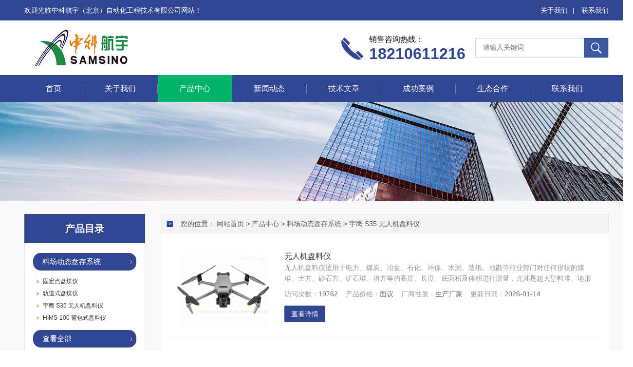

--- FILE ---
content_type: text/html; charset=utf-8
request_url: http://www.zkhyck.com/SonList-2168078.html
body_size: 5863
content:
<!DOCTYPE html PUBLIC "-//W3C//DTD HTML 4.01 Transitional//EN" "http://www.w3c.org/TR/1999/REC-html401-19991224/loose.dtd">
<html lang="zh-cn" xmlns="http://www.w3.org/1999/xhtml">
<head>
<link rel="canonical" href="http://www.zkhyck.com/SonList-2168078.html" />

<meta http-equiv="Content-Type" content="text/html; charset=UTF-8">
<TITLE>宇鹰 S35 无人机盘料仪-中科航宇（北京）自动化工程技术有限公司</TITLE>
<META NAME="Description" CONTENT="中科航宇（北京）自动化工程技术有限公司专业供应销售宇鹰 S35 无人机盘料仪系列产品,公司具有良好的市场信誉,专业的售后和技术服务团队,凭借多年不断技术创新,迎得了客户的认可,欢迎来电来涵洽谈合作！">
<META NAME="Keywords" CONTENT="宇鹰 S35 无人机盘料仪">
<link rel="stylesheet" type="text/css" href="/Skins/202146/css/style.css">
<script src="/Skins/202146/js/jquery.pack.js" type="text/javascript"></script>
<script type="text/javascript" src="/Skins/202146/js/jquery.SuperSlide.js"></script>
<!--导航当前状态 JS-->
<script language="javascript" type="text/javascript"> 
	var nav= '3';
</script>
<!--导航当前状态 JS END-->

<script type="application/ld+json">
{
"@context": "https://ziyuan.baidu.com/contexts/cambrian.jsonld",
"@id": "http://www.zkhyck.com/SonList-2168078.html",
"title": "宇鹰 S35 无人机盘料仪-中科航宇（北京）自动化工程技术有限公司",
"upDate": "2026-01-14T12:46:08"
    }</script>
<script language="javaScript" src="/js/JSChat.js"></script><script language="javaScript">function ChatBoxClickGXH() { DoChatBoxClickGXH('https://chat.chem17.com',185992) }</script><script>
(function(){
var bp = document.createElement('script');
var curProtocol = window.location.protocol.split(':')[0];
if (curProtocol === 'https') {
bp.src = 'https://zz.bdstatic.com/linksubmit/push.js';
}
else {
bp.src = 'http://push.zhanzhang.baidu.com/push.js';
}
var s = document.getElementsByTagName("script")[0];
s.parentNode.insertBefore(bp, s);
})();
</script>
<meta name="mobile-agent" content="format=html5;url=http://m.zkhyck.com/sonlist-2168078.html">
<script type="text/javascript">
if(navigator.userAgent.match(/(iPhone|iPod|Android|ios)/i)){
    window.location = window.location.href.replace("www", "m");
}
</script>
</head>

<body class="about_body">

<!--头部开始-->
<!--头部开始-->
<div id="Top" class="clearfix">
    <div class="pz_top">
        <div class="top1">
            <div class="w_1200">
                <div class="left">欢迎光临中科航宇（北京）自动化工程技术有限公司网站！</div>
                <div class="right">
                    <a href="/aboutus.html">关于我们</a><span>|</span>
                    <a href="/contact.html">联系我们</a>
                </div>
            </div>
        </div>
        <div class="top2">
            <div class="w_1200">
                <div class="logo"><a href="/" title=""><img _tip="w590 h55" src="/Skins/202146/images/logo.jpg" width="100%" alt=""></a></div>
                <div class="top_search">
                    <form id="form1" name="tk"  method="post" onsubmit="return checkFrom(this);" action="/products.html">
                        <input type="text" class="Search" name="keyword" placeholder="请输入关键词">
                        <input type="submit" value="" name="Submit" class="sear_sub">
                    </form>
                </div>
                <div class="dh">
                    <div class="t1">销售咨询热线：</div>
                    <div class="t2">18210611216</div>
                </div>
            </div>
        </div>
       
        <div class="menu" id="navSlide">
            <div class="w_1200">
                <ul>
                    <li id="navId1" class="nli"><span><a href="/">首页</a></span></li>
                    <li id="navId2" class="nli"><span><a href="/aboutus.html">关于我们</a></span></li>
                    <li id="navId3" class="nli">
                        <span><a href="/products.html">产品中心</a></span>
                        <ul class="sub" style="display: none;">
                            
                            <li><a href="/ParentList-2385543.html">港口装卸机械智能管控系统</a></li>
                            
                            <li><a href="/ParentList-1406873.html">堆取料机智能作业控制系统</a></li>
                            
                            <li><a href="/ParentList-563920.html">燃料智能化管理系统</a></li>
                            
                            <li><a href="/ParentList-1802260.html">料场动态盘存系统</a></li>
                            
                            <li><a href="/ParentList-1727379.html">移动智能巡检系统</a></li>
                            
                            <li><a href="/ParentList-563918.html">料场环境监测系统</a></li>
                            
                            <li><a href="/ParentList-2168122.html">车载方量监测系统</a></li>
                            
                            <li><a href="/ParentList-2225339.html">自研激光扫描产品</a></li>
                            
                            <li><a href="/ParentList-2602267.html">长距离位移测距传感器</a></li>
                            
                            <li><a href="/ParentList-2378377.html">智能控制系统装备</a></li>
                            
                        </ul>
                    </li>
                    <li id="navId4" class="nli"><span><a href="/news.html">新闻动态</a></span></li>
                    <li id="navId5" class="nli"><span><a href="/article.html">技术文章</a></span></li>
                    <li id="navId6" class="nli"><span><a href="/successcase.html">成功案例</a></span></li>
                    <li id="navId9" class="nli"><span><a href="/brand.html">生态合作</a></span></li>
                   <!-- <li id="navId7" class="nli"><span><a href="/order.html">在线留言</a></span></li>-->
                    <li id="navId8" class="nli"><span><a href="/contact.html">联系我们</a></span></li>
                </ul>
            </div>
        </div>
        
    </div>
</div>
<script src="https://www.chem17.com/mystat.aspx?u=zhongkehangyu"></script><!--头部结束-->
<!--头部结束-->

<script language="javascript" type="text/javascript">
try {
    document.getElementById("navId" + nav).className = "nli on";
}
catch (e) {}
</script>

<!--头部结束-->

<div class="z_ny_banner"><img src="/Skins/202146/images/nybanner.jpg" width="100%" ></div>

<div id="ea_c">
  <div class="n_main">
    <div class="n_content">
            <!--左侧开始-->
      <!--左侧开始-->
      <div class="n_content_left">
  <div class="n_content_left_t">产品目录</div>
  <div class="n_content_left_cnt">
    <ul class="left_typeUl left_typeUl_n000" style="display: block;">
      <ul class="left_typeUl left_typeUl_t100">
        
        <li class="left_menu1_cur">
          <a href="/ParentList-1802260.html" target="_self">料场动态盘存系统</a>
          <ul class="left_typeUl left_typeUl_t111">
           
            <li class="left_menu2"><a href="/SonList-2173275.html" target="_self">固定点盘煤仪</a></li>
             
            <li class="left_menu2"><a href="/SonList-2173269.html" target="_self">轨道式盘煤仪</a></li>
             
            <li class="left_menu2"><a href="/SonList-2168078.html" target="_self">宇鹰 S35 无人机盘料仪</a></li>
             
            <li class="left_menu2"><a href="/SonList-1802261.html" target="_self">HIMS-100 背包式盘料仪</a></li>
             
          </ul>
        </li>
        
         <li class="left_menu1_cur"><a href="/products.html" target="_self">查看全部</a></li>
      </ul>
    </ul>
  </div>
  <div id="xn_c_34_wrap" class="xn_c_34_wrap">
    <div class="xn_c_34_topbox"><span class="xn_c_34_t1">热点新闻</span></div>
    <div class="xn_c_34_nrbox">


      <div class="xn_c_34_xhbox1 xn_c_34_xhbox">
        <div class="xn_c_34_ritbox">
          <div class="xn_c_34_lbenname"><a href="/News-1658735.html" target="_blank">喜报！中科航宇获评专精特新 “小巨人”企业</a></div>
          <div class="xn_c_34_lbcoent">2025-11-12</div>
        </div>
      </div>
      
  
      <div class="xn_c_34_xhbox1 xn_c_34_xhbox">
        <div class="xn_c_34_ritbox">
          <div class="xn_c_34_lbenname"><a href="/News-1651177.html" target="_blank">中科航宇双节同庆，月满华诞共谱新篇。</a></div>
          <div class="xn_c_34_lbcoent">2025-09-29</div>
        </div>
      </div>
      
  
      <div class="xn_c_34_xhbox1 xn_c_34_xhbox">
        <div class="xn_c_34_ritbox">
          <div class="xn_c_34_lbenname"><a href="/News-1639345.html" target="_blank">创新成果荣获全国设备管理与技术创新成果一等奖</a></div>
          <div class="xn_c_34_lbcoent">2025-07-30</div>
        </div>
      </div>
      
  
      <div class="xn_c_34_xhbox1 xn_c_34_xhbox">
        <div class="xn_c_34_ritbox">
          <div class="xn_c_34_lbenname"><a href="/News-1630955.html" target="_blank">中科航宇与瑞士布勒集团业务合作取得重要进展</a></div>
          <div class="xn_c_34_lbcoent">2025-06-18</div>
        </div>
      </div>
      
  
      <div class="xn_c_34_xhbox1 xn_c_34_xhbox">
        <div class="xn_c_34_ritbox">
          <div class="xn_c_34_lbenname"><a href="/News-1609140.html" target="_blank">中科航宇荣获山东省科创集团2024年度优秀企业称号</a></div>
          <div class="xn_c_34_lbcoent">2025-02-26</div>
        </div>
      </div>
      
  
      <div class="xn_c_34_xhbox1 xn_c_34_xhbox">
        <div class="xn_c_34_ritbox">
          <div class="xn_c_34_lbenname"><a href="/News-1588899.html" target="_blank">中标喜讯振奋人心，我司斩获重量级项目！</a></div>
          <div class="xn_c_34_lbcoent">2024-11-14</div>
        </div>
      </div>
      
  
      <div class="xn_c_34_xhbox1 xn_c_34_xhbox">
        <div class="xn_c_34_ritbox">
          <div class="xn_c_34_lbenname"><a href="/News-1582474.html" target="_blank">荣耀十五载，共筑未来梦—中科航宇十五周年庆典！</a></div>
          <div class="xn_c_34_lbcoent">2024-10-17</div>
        </div>
      </div>
      
  
      <div class="xn_c_34_xhbox1 xn_c_34_xhbox">
        <div class="xn_c_34_ritbox">
          <div class="xn_c_34_lbenname"><a href="/News-1573973.html" target="_blank">中科航宇公司与瑞士布勒集团在北京签署长期战略合作协议</a></div>
          <div class="xn_c_34_lbcoent">2024-09-04</div>
        </div>
      </div>
      
  
      <div class="xn_c_34_xhbox1 xn_c_34_xhbox">
        <div class="xn_c_34_ritbox">
          <div class="xn_c_34_lbenname"><a href="/News-1570028.html" target="_blank">携手国信射阳港电厂获江苏省电力科学技术进步奖！</a></div>
          <div class="xn_c_34_lbcoent">2024-08-15</div>
        </div>
      </div>
      
  
      <div class="xn_c_34_xhbox1 xn_c_34_xhbox">
        <div class="xn_c_34_ritbox">
          <div class="xn_c_34_lbenname"><a href="/News-1558046.html" target="_blank">中科航宇获评“2024物联网场景应用品牌企业”</a></div>
          <div class="xn_c_34_lbcoent">2024-06-19</div>
        </div>
      </div>
      
     
      <div class="clear"></div>
    </div>
  </div>
  <div id="xn_c_34_wrap" class="xn_c_34_wrap">
    <div class="xn_c_34_topbox"><span class="xn_c_34_t1">相关文章</span></div>
    <div class="xn_c_34_nrbox">


      <div class="xn_c_34_xhbox1 xn_c_34_xhbox">
        <div class="xn_c_34_ritbox">
          <div class="xn_c_34_lbenname"><a href="/Article-1269516.html">采用智能化盘煤方式,告别传统盘煤</a></div>
        </div>
      </div>
      
 
      <div class="xn_c_34_xhbox1 xn_c_34_xhbox">
        <div class="xn_c_34_ritbox">
          <div class="xn_c_34_lbenname"><a href="/Article-2512808.html">上海上电漕泾发电有限公司圆形煤场堆取料机无人值守项目正式投运</a></div>
        </div>
      </div>
      
 
      <div class="xn_c_34_xhbox1 xn_c_34_xhbox">
        <div class="xn_c_34_ritbox">
          <div class="xn_c_34_lbenname"><a href="/Article-3321756.html">无人机堆料管控系统</a></div>
        </div>
      </div>
      
 
      <div class="xn_c_34_xhbox1 xn_c_34_xhbox">
        <div class="xn_c_34_ritbox">
          <div class="xn_c_34_lbenname"><a href="/Article-1209496.html">燃煤企业煤棚顶部定点安装方案介绍</a></div>
        </div>
      </div>
      
 
      <div class="xn_c_34_xhbox1 xn_c_34_xhbox">
        <div class="xn_c_34_ritbox">
          <div class="xn_c_34_lbenname"><a href="/Article-1022786.html">数字化煤场系统模块结构功能介绍</a></div>
        </div>
      </div>
      
 
      <div class="xn_c_34_xhbox1 xn_c_34_xhbox">
        <div class="xn_c_34_ritbox">
          <div class="xn_c_34_lbenname"><a href="/Article-1624574.html">厉害了，我们的背包式测绘！</a></div>
        </div>
      </div>
      
 
      <div class="xn_c_34_xhbox1 xn_c_34_xhbox">
        <div class="xn_c_34_ritbox">
          <div class="xn_c_34_lbenname"><a href="/Article-1084700.html">燃料智能化管理系统提供的企业服务</a></div>
        </div>
      </div>
      
 
      <div class="xn_c_34_xhbox1 xn_c_34_xhbox">
        <div class="xn_c_34_ritbox">
          <div class="xn_c_34_lbenname"><a href="/Article-1219820.html">煤场安全监测系统在电厂内的应用</a></div>
        </div>
      </div>
      
 
      <div class="xn_c_34_xhbox1 xn_c_34_xhbox">
        <div class="xn_c_34_ritbox">
          <div class="xn_c_34_lbenname"><a href="/Article-4109978.html">长距离位移测距传感器在工业自动化与制造领域安装的必要性</a></div>
        </div>
      </div>
      
 
      <div class="xn_c_34_xhbox1 xn_c_34_xhbox">
        <div class="xn_c_34_ritbox">
          <div class="xn_c_34_lbenname"><a href="/Article-2872966.html">港口门座起重机自动化系统解析</a></div>
        </div>
      </div>
      
 
      
      
      

      <div class="clear"></div>
    </div>
  </div>
  
</div>
      <!--左侧结束-->
      <!--左侧结束-->
      <div class="n_content_right">
        <div class="n_content_right_name">
          <div id="n_content_right_name_r" class="n_content_right_name_r"> 您的位置： <a href="/">网站首页</a> &gt; <a href="/products.html" target="_self">产品中心</a> &gt; <a href="/ParentList-1802260.html">料场动态盘存系统</a> &gt; 宇鹰 S35 无人机盘料仪
            
              
          </div>
        </div>
        <div class="n_content_right_m">
          <div id="xn_c_products_12_wrap" class="xn_c_products_12_wrap">
       <ul id="pro_ul1">
        
        
        <li class="products_lists_item"><div class="img">
	<a href="/Products-25240742.html">
    	<img _tip="w258 h165" src="http://img66.chem17.com/gxhpic_7f701e8108/463345e347026bed2c3f67a282aa4c828d8430441c17eb97de489f7d75a4dcbf61cc879e8e56d07b_187_134_5.png" width="100%" alt="无人机盘料仪">
        <i class="iblock"></i>
    </a>
</div>
<div class="info">
    <p class="pro_name"><a href="/Products-25240742.html">无人机盘料仪</a></p>
    <p class="desc">无人机盘料仪适用于电力、煤炭、冶金、石化、环保、水泥、造纸、地勘等行业部门对任何形状的煤堆、土方、砂石方、矿石堆、填方等的高度、长度、底面积及体积进行测量，尤其是超大型料堆、地形超复杂料堆以及分布分散料堆的质量盘点，被测对象无需整形。。</p>
    <p><strong>访问次数：</strong>19762&nbsp;&nbsp;&nbsp;&nbsp;<strong>产品价格：</strong>面议&nbsp;&nbsp;&nbsp;&nbsp;<strong>厂商性质：</strong>生产厂家&nbsp;&nbsp;&nbsp;&nbsp;<strong>更新日期：</strong>2026-01-14</p>
    <div class="more">
        <a href="/Products-25240742.html" class="a1" >查看详情</a>
       <!-- <a href="/order.html" class="a2">在线留言</a>-->
    </div>
</div></li>
        
        
        
        
        
        
        
        
        
        
      </ul>
  </div>
          
          <!--分页开始-->
          <div id="fy" class="fy">
                                    共&nbsp;1&nbsp;条记录，当前&nbsp;1&nbsp;/&nbsp;1&nbsp;页&nbsp;&nbsp;首页&nbsp;&nbsp;上一页&nbsp;&nbsp;下一页&nbsp;&nbsp;末页&nbsp;&nbsp;跳转到第<input style="width:20px" class="p_input" type="text" name="custompage" id="custompage" onkeypress="return event.keyCode>=48&&event.keyCode<=57">页&nbsp;<input type="button" value="GO" style="width:40px;height:22px"/></div>

<!--分页结束-->		

        </div>
        <div class="clear"></div>
      </div>
    </div>
  </div>
 
 </div>
<!--底部开始-->
<!--底部开始-->
<div id="z_Footer">
    <div class="pz_down">
        <div class="w_1200">
            <div class="footT">
                <div class="footAddr">
                    <div class="footTit">中科航宇（北京）自动化工程技术有限公司</div>
                    <div class="dAddr"><img class="ico" src="/Skins/202146/images/icon_foot1.png">地址：北京市昌平区龙域中街1号院昌发展万科广场A座902</div>
                    <div class="dAddr"><img class="ico" src="/Skins/202146/images/icon_foot3.png">邮箱：zhongkehangyu@126.com</div>
                    <div class="dAddr"><img class="ico" src="/Skins/202146/images/icon_foot4.png">传真：010-62191899</div>
                </div>
                <div class="footNav">
                    <div class="footTit">快速链接</div>
                    <div class="dNav">
                        <ul>
                            <li><a href="/">首页</a></li>
                            <li><a href="/aboutus.html">关于我们</a></li>
                            <li><a href="/products.html">产品中心</a></li>
                            <li><a href="/news.html">新闻动态</a></li>
                            <li><a href="/article.html">技术文章</a></li>
                            <li><a href="/successcase.html">成功案例</a></li>
                            <!--<li><a href="/order.html">在线留言</a></li>-->
                            <li><a href="/contact.html">联系我们</a></li>
                        </ul>
                    </div>
                </div>
                <div class="footUs">
                    <div class="footTit">关注我们</div>
                    <div class="ewm1">欢迎您关注我们的微信公众号了解更多信息：</div>
                    <div class="ewm2">
                        <div class="img"><img src="/Skins/202146/images/2wm.jpg" width="108" alt=""></div>
                        <div class="info">扫一扫<br>关注我们</div>
                    </div>
                </div>
            </div>
        </div>
       
        <div class="w_1200">
            <div class="footD">
                <div class="Copyright">版权所有 &copy; 2026 中科航宇（北京）自动化工程技术有限公司  All Rights Reserved <a href="http://beian.miit.gov.cn" target="_blank" style="color:#FFF;">备案号：京ICP备2020035995号-1</a> 总流量：469983 <a href="https://www.chem17.com/login" target="_blank">管理登陆</A>  技术支持：<A href="https://www.chem17.com" target="_blank">化工仪器网</A>  <a href="/sitemap.xml" target="_blank">sitemap.xml</a></div>
            </div>
        </div>
    </div>
</div>
<!--底部结束-->




<script type="text/javascript" src="/Skins/202146/js/other.js"></script>
<script type="text/javascript" src="/skins/202146/js/pt_js.js"></script>

 <script type='text/javascript' src='/js/VideoIfrmeReload.js?v=001'></script>
  
</html>
</body>